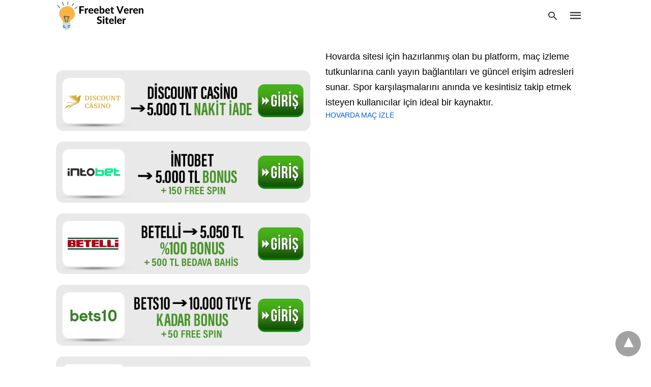

--- FILE ---
content_type: text/html; charset=UTF-8
request_url: https://www.salatribuene.com/ilbet-deneme-bonusu-var-mi/
body_size: 19458
content:
<!doctype html> <html amp lang="tr"> <head><script custom-element="amp-form" src="https://cdn.ampproject.org/v0/amp-form-latest.js" async></script><script custom-element="amp-analytics" src="https://cdn.ampproject.org/v0/amp-analytics-latest.js" async></script> <meta charset="utf-8"> <link rel="preconnect" href="//cdn.ampproject.org"> <meta name="viewport" content="width=device-width">  <title>İlbet Deneme Bonusu Var Mı? - En İyi Bonus Veren Siteler ve Casino Siteleri | 2026 Güncel Rehberi</title> <meta name="description" content="İlbet deneme bonusu var mı: Başarılı ve aynı zamanda online bet firması İlbet tarafından sunulan özel bir deneme bonusu içerikte!" /> <link rel="canonical" href="https://www.salatribuene.com/ilbet-deneme-bonusu-var-mi/" /> <meta property="og:locale" content="tr_TR" /> <meta property="og:type" content="article" /> <meta property="og:title" content="İlbet Deneme Bonusu Var Mı? - En İyi Bonus Veren Siteler ve Casino Siteleri | 2026 Güncel Rehberi" /> <meta property="og:description" content="İlbet deneme bonusu var mı: Başarılı ve aynı zamanda online bet firması İlbet tarafından sunulan özel bir deneme bonusu içerikte!" /> <meta property="og:url" content="https://www.salatribuene.com/ilbet-deneme-bonusu-var-mi/" /> <meta property="og:site_name" content="En İyi Bonus Veren Siteler ve Casino Siteleri | 2026 Güncel Rehberi" /> <meta property="article:published_time" content="2022-07-07T10:28:19+00:00" /> <meta property="article:modified_time" content="2024-05-20T13:29:55+00:00" /> <meta name="author" content="Salatribuene" /> <meta name="twitter:card" content="summary_large_image" /> <meta name="twitter:label1" content="Yazan:" /> <meta name="twitter:data1" content="Salatribuene" /> <meta name="twitter:label2" content="Tahmini okuma süresi" /> <meta name="twitter:data2" content="4 dakika" /> <script type="application/ld+json" class="yoast-schema-graph">{"@context":"https://schema.org","@graph":[{"@type":"Article","@id":"https://www.salatribuene.com/ilbet-deneme-bonusu-var-mi/#article","isPartOf":{"@id":"https://www.salatribuene.com/ilbet-deneme-bonusu-var-mi/"},"author":{"name":"Salatribuene","@id":"https://www.salatribuene.com/#/schema/person/b0c4b88fcfce6f89a77d9764c98f69a0"},"headline":"İlbet Deneme Bonusu Var Mı?","datePublished":"2022-07-07T10:28:19+00:00","dateModified":"2024-05-20T13:29:55+00:00","mainEntityOfPage":{"@id":"https://www.salatribuene.com/ilbet-deneme-bonusu-var-mi/"},"wordCount":764,"publisher":{"@id":"https://www.salatribuene.com/#organization"},"inLanguage":"tr"},{"@type":"WebPage","@id":"https://www.salatribuene.com/ilbet-deneme-bonusu-var-mi/","url":"https://www.salatribuene.com/ilbet-deneme-bonusu-var-mi/","name":"İlbet Deneme Bonusu Var Mı? - En İyi Bonus Veren Siteler ve Casino Siteleri | 2026 Güncel Rehberi","isPartOf":{"@id":"https://www.salatribuene.com/#website"},"datePublished":"2022-07-07T10:28:19+00:00","dateModified":"2024-05-20T13:29:55+00:00","description":"İlbet deneme bonusu var mı: Başarılı ve aynı zamanda online bet firması İlbet tarafından sunulan özel bir deneme bonusu içerikte!","breadcrumb":{"@id":"https://www.salatribuene.com/ilbet-deneme-bonusu-var-mi/#breadcrumb"},"inLanguage":"tr","potentialAction":[{"@type":"ReadAction","target":["https://www.salatribuene.com/ilbet-deneme-bonusu-var-mi/"]}]},{"@type":"BreadcrumbList","@id":"https://www.salatribuene.com/ilbet-deneme-bonusu-var-mi/#breadcrumb","itemListElement":[{"@type":"ListItem","position":1,"name":"Anasayfa","item":"https://www.salatribuene.com/"},{"@type":"ListItem","position":2,"name":"İlbet Deneme Bonusu Var Mı?"}]},{"@type":"WebSite","@id":"https://www.salatribuene.com/#website","url":"https://www.salatribuene.com/","name":"En İyi Bonus Veren Siteler ve Casino Siteleri | 2026 Güncel Rehberi","description":"2024&#039;ün en çok bonus veren siteleri ve güvenilir casino siteleri ile kazancını katla! En iyi casino deneyimini yaşa ve yüksek bonus fırsatlarını yakala.","publisher":{"@id":"https://www.salatribuene.com/#organization"},"potentialAction":[{"@type":"SearchAction","target":{"@type":"EntryPoint","urlTemplate":"https://www.salatribuene.com/?s={search_term_string}"},"query-input":{"@type":"PropertyValueSpecification","valueRequired":true,"valueName":"search_term_string"}}],"inLanguage":"tr"},{"@type":"Organization","@id":"https://www.salatribuene.com/#organization","name":"En İyi Bonus Veren Siteler ve Casino Siteleri | 2026 Güncel Rehberi","url":"https://www.salatribuene.com/","logo":{"@type":"ImageObject","inLanguage":"tr","@id":"https://www.salatribuene.com/#/schema/logo/image/","url":"https://www.salatribuene.com/wp-content/uploads/2022/10/salatribuene-fresspin-al.png","contentUrl":"https://www.salatribuene.com/wp-content/uploads/2022/10/salatribuene-fresspin-al.png","width":300,"height":100,"caption":"En İyi Bonus Veren Siteler ve Casino Siteleri | 2026 Güncel Rehberi"},"image":{"@id":"https://www.salatribuene.com/#/schema/logo/image/"}},{"@type":"Person","@id":"https://www.salatribuene.com/#/schema/person/b0c4b88fcfce6f89a77d9764c98f69a0","name":"Salatribuene","image":{"@type":"ImageObject","inLanguage":"tr","@id":"https://www.salatribuene.com/#/schema/person/image/","url":"https://secure.gravatar.com/avatar/7ad774ed50a4ef019fde14daaf5fc20e20cfe1b5fc53f1f57402c405dd92280a?s=96&d=mm&r=g","contentUrl":"https://secure.gravatar.com/avatar/7ad774ed50a4ef019fde14daaf5fc20e20cfe1b5fc53f1f57402c405dd92280a?s=96&d=mm&r=g","caption":"Salatribuene"},"sameAs":["https://salatribuene.com"],"url":"https://www.salatribuene.com/author/salatribuene097/"}]}</script>  <link rel="icon" href="https://www.salatribuene.com/wp-content/uploads/2022/10/cropped-salatribuene-freebet-32x32.jpg" sizes="32x32" /> <link rel="icon" href="https://www.salatribuene.com/wp-content/uploads/2022/10/cropped-salatribuene-freebet-192x192.jpg" sizes="192x192" /> <link rel="apple-touch-icon" href="https://www.salatribuene.com/wp-content/uploads/2022/10/cropped-salatribuene-freebet-180x180.jpg" /> <meta name="msapplication-TileImage" content="https://www.salatribuene.com/wp-content/uploads/2022/10/cropped-salatribuene-freebet-270x270.jpg" /> <meta name="amp-google-client-id-api" content="googleanalytics"> <meta name="generator" content="AMP for WP 1.1.8" /> <link rel="preload" as="font" href="https://www.salatribuene.com/wp-content/plugins/accelerated-mobile-pages/templates/design-manager/swift/fonts/icomoon.ttf" type="font/ttf" crossorigin> <link rel="preload" as="script" href="https://cdn.ampproject.org/v0.js"> <script custom-element="amp-bind" src="https://cdn.ampproject.org/v0/amp-bind-latest.js" async></script>  <script src="https://cdn.ampproject.org/v0.js" async></script> <style amp-boilerplate>body{-webkit-animation:-amp-start 8s steps(1,end) 0s 1 normal both;-moz-animation:-amp-start 8s steps(1,end) 0s 1 normal both;-ms-animation:-amp-start 8s steps(1,end) 0s 1 normal both;animation:-amp-start 8s steps(1,end) 0s 1 normal both}@-webkit-keyframes -amp-start{from{visibility:hidden}to{visibility:visible}}@-moz-keyframes -amp-start{from{visibility:hidden}to{visibility:visible}}@-ms-keyframes -amp-start{from{visibility:hidden}to{visibility:visible}}@-o-keyframes -amp-start{from{visibility:hidden}to{visibility:visible}}@keyframes -amp-start{from{visibility:hidden}to{visibility:visible}}</style><noscript><style amp-boilerplate>body{-webkit-animation:none;-moz-animation:none;-ms-animation:none;animation:none}</style></noscript> <style amp-custom> body{font-family:'Poppins', sans-serif;font-size:16px;line-height:1.25}ol, ul{list-style-position:inside}p, ol, ul, figure{margin:0 0 1em;padding:0}a, a:active, a:visited{text-decoration:none;color:#005be2}body a:hover{color:#005be2}#ampforwp-jp-relatedposts{padding-top:1em;margin:1em 0;position:relative;clear:both}#ampforwp-jp-relatedposts h3.jp-relatedposts-headline{margin:0 0 1em;display:inline-block;float:left;font-size:9pt;font-weight:700;font-family:inherit}#ampforwp-jp-relatedposts .jp-relatedposts-items-visual{margin-right:-20px}#ampforwp-jp-relatedposts .jp-relatedposts-items{clear:left}#ampforwp-jp-relatedposts .jp-relatedposts-items-visual .jp-relatedposts-post{padding-right:20px;-moz-opacity:.8;opacity:.8}#ampforwp-jp-relatedposts .jp-relatedposts-items .jp-relatedposts-post{float:left;width:33%;margin:0 0 1em;box-sizing:border-box;-moz-box-sizing:border-box;-webkit-box-sizing:border-box}#ampforwp-jp-relatedposts .jp-relatedposts-items-visual h4.jp-relatedposts-post-title{text-transform:none;font-family:inherit;display:block;max-width:100%}#ampforwp-jp-relatedposts .jp-relatedposts-items p,#ampforwp-jp-relatedposts .jp-relatedposts-items time,#ampforwp-jp-relatedposts .jp-relatedposts-items-visual h4.jp-relatedposts-post-title{font-size:14px;line-height:20px;margin:0}#ampforwp-jp-relatedposts .jp-relatedposts-items .jp-relatedposts-post .jp-relatedposts-post-title a{font-size:inherit;font-weight:400;text-decoration:none;-moz-opacity:1;opacity:1}pre{white-space:pre-wrap}.left{float:left}.right{float:right}.hidden, .hide, .logo .hide{display:none}.screen-reader-text{border:0;clip:rect(1px, 1px, 1px, 1px);clip-path:inset(50%);height:1px;margin:-1px;overflow:hidden;padding:0;position:absolute;width:1px;word-wrap:normal}.clearfix{clear:both}blockquote{background:#f1f1f1;margin:10px 0 20px 0;padding:15px}blockquote p:last-child{margin-bottom:0}.amp-wp-unknown-size img{object-fit:contain}.amp-wp-enforced-sizes{max-width:100%}html,body,div,span,object,iframe,h1,h2,h3,h4,h5,h6,p,blockquote,pre,abbr,address,cite,code,del,dfn,em,img,ins,kbd,q,samp,small,strong,sub,sup,var,b,i,dl,dt,dd,ol,ul,li,fieldset,form,label,legend,table,caption,tbody,tfoot,thead,tr,th,td,article,aside,canvas,details,figcaption,figure,footer,header,hgroup,menu,nav,section,summary,time,mark,audio,video{margin:0;padding:0;border:0;outline:0;font-size:100%;vertical-align:baseline;background:transparent}body{line-height:1}article,aside,details,figcaption,figure,footer,header,hgroup,menu,nav,section{display:block}nav ul{list-style:none}blockquote,q{quotes:none}blockquote:before,blockquote:after,q:before,q:after{content:none}a{margin:0;padding:0;font-size:100%;vertical-align:baseline;background:transparent}table{border-collapse:collapse;border-spacing:0}hr{display:block;height:1px;border:0;border-top:1px solid #ccc;margin:1em 0;padding:0}input,select{vertical-align:middle}*,*:after,*:before{box-sizing:border-box;-ms-box-sizing:border-box;-o-box-sizing:border-box}.alignright{float:right;margin-left:10px}.alignleft{float:left;margin-right:10px}.aligncenter{display:block;margin-left:auto;margin-right:auto;text-align:center}amp-iframe{max-width:100%;margin-bottom:20px}amp-wistia-player{margin:5px 0px}.wp-caption{padding:0}figcaption,.wp-caption-text{font-size:12px;line-height:1.5em;margin:0;padding:.66em 10px .75em;text-align:center}amp-carousel > amp-img > img{object-fit:contain}.amp-carousel-container{position:relative;width:100%;height:100%}.amp-carousel-img img{object-fit:contain}amp-instagram{box-sizing:initial}figure.aligncenter amp-img{margin:0 auto}.rr span,.loop-date,.fbp-cnt .amp-author,.display-name,.author-name{color:#191919}.fsp-cnt .loop-category li{padding:8px 0px}.fbp-cnt h2.loop-title{padding:8px 0px}.cntr{max-width:1100px;margin:0 auto;width:100%;padding:0px 20px}@font-face{font-family:'icomoon';font-display:swap;font-style:normal;font-weight:normal;src:local('icomoon'), local('icomoon'), url('https://www.salatribuene.com/wp-content/plugins/accelerated-mobile-pages/templates/design-manager/swift/fonts/icomoon.ttf')}header .cntr{max-width:1100px;margin:0 auto}.h_m{position:fixed;z-index:999;top:0px;width:100vw;display:inline-block;background:rgba(255,255,255,1);border-bottom:1px solid;border-color:rgba(0,0,0,0.12);padding:0 0 0 0;margin:0 0 0 0}.content-wrapper{margin-top:60px}.h_m_w{width:100%;clear:both;display:inline-flex;height:60px}.icon-src:before{content:"\e8b6";font-family:'icomoon';font-size:23px}.isc:after{content:"\e8cc";font-family:'icomoon';font-size:20px}.h-ic a:after, .h-ic a:before{color:rgba(51,51,51,1)}.h-ic{margin:0px 10px;align-self:center}.amp-logo a{line-height:0;display:inline-block;margin:0;font-size:17px;font-weight:700;text-transform:uppercase;display:inline-block;color:rgba(51,51,51,1)}.logo h1{margin:0;font-size:17px;font-weight:700;text-transform:uppercase;display:inline-block}.h-srch a{line-height:1;display:block}.amp-logo amp-img{margin:0 auto}@media(max-width:480px){.h-sing{font-size:13px}}.h-logo{order:-1;align-self:center;z-index:2}.h-nav{order:0;align-self:center;margin:0px 0px 0px 10px}.h-srch a:after{position:relative;left:5px}.h-3{order:1;display:inline-flex;flex-grow:1;justify-content:flex-end}.h-ic:first-child{margin-left:0}.lb-t{position:fixed;top:-50px;width:100%;width:100%;opacity:0;transition:opacity .5s ease-in-out;overflow:hidden;z-index:9;background:rgba(20,20,22,0.9)}.lb-t img{margin:auto;position:absolute;top:0;left:0;right:0;bottom:0;max-height:0%;max-width:0%;border:3px solid white;box-shadow:0px 0px 8px rgba(0,0,0,.3);box-sizing:border-box;transition:.5s ease-in-out}a.lb-x{display:block;width:50px;height:50px;box-sizing:border-box;background:tranparent;color:black;text-decoration:none;position:absolute;top:-80px;right:0;transition:.5s ease-in-out}a.lb-x:after{content:"\e5cd";font-family:'icomoon';font-size:30px;line-height:0;display:block;text-indent:1px;color:rgba(255,255,255,0.8)}.lb-t:target{opacity:1;top:0;bottom:0;left:0;z-index:2}.lb-t:target img{max-height:100%;max-width:100%}.lb-t:target a.lb-x{top:25px}.lb img{cursor:pointer}.lb-btn form{position:absolute;top:200px;left:0;right:0;margin:0 auto;text-align:center}.lb-btn .s{padding:10px}.lb-btn .icon-search{padding:10px;cursor:pointer}.amp-search-wrapper{width:80%;margin:0 auto;position:relative}.overlay-search:before{content:"\e8b6";font-family:'icomoon';font-size:24px;position:absolute;right:0;cursor:pointer;top:4px;color:rgba(255,255,255,0.8)}.amp-search-wrapper .icon-search{cursor:pointer;background:transparent;border:none;display:inline-block;width:30px;height:30px;opacity:0;position:absolute;z-index:100;right:0;top:0}.lb-btn .s{padding:10px;background:transparent;border:none;border-bottom:1px solid #504c4c;width:100%;color:rgba(255,255,255,0.8)}.m-ctr{background:rgba(20,20,22,0.9)}.tg, .fsc{display:none}.fsc{width:100%;height:-webkit-fill-available;position:absolute;cursor:pointer;top:0;left:0;z-index:9}.tg:checked + .hamb-mnu > .m-ctr{margin-left:0;border-right:1px solid}.tg:checked + .hamb-mnu > .m-ctr .c-btn{position:fixed;right:5px;top:5px;background:rgba(20,20,22,0.9);border-radius:50px}.m-ctr{margin-left:-100%;float:left}.tg:checked + .hamb-mnu > .fsc{display:block;background:rgba(0,0,0,.9);height:100vh}.t-btn, .c-btn{cursor:pointer}.t-btn:after{content:"\e5d2";font-family:"icomoon";font-size:28px;display:inline-block;color:rgba(51,51,51,1)}.c-btn:after{content:"\e5cd";font-family:"icomoon";font-size:20px;color:rgba(255,255,255,0.8);line-height:0;display:block;text-indent:1px}.c-btn{float:right;padding:15px 5px}header[style] label.c-btn, header[style] .lb-t:target a.lb-x{margin-top:30px}.m-ctr{transition:margin 0.3s ease-in-out}.m-ctr{width:90%;height:100%;position:absolute;z-index:99;padding:2% 0% 100vh 0%}.m-menu{display:inline-block;width:100%;padding:2px 20px 10px 20px}.m-scrl{overflow-y:scroll;display:inline-block;width:100%;max-height:94vh}.m-menu .amp-menu .toggle:after{content:"\e313";font-family:'icomoon';font-size:25px;display:inline-block;top:1px;padding:5px;transform:rotate(270deg);right:0;left:auto;cursor:pointer;border-radius:35px;color:rgba(255,255,255,0.8)}.m-menu .amp-menu li.menu-item-has-children:after{display:none}.m-menu .amp-menu li ul{font-size:14px}.m-menu .amp-menu{list-style-type:none;padding:0}.m-menu .amp-menu > li a{color:rgba(255,255,255,0.8);padding:12px 7px;margin-bottom:0;display:inline-block}.menu-btn{margin-top:30px;text-align:center}.menu-btn a{color:#fff;border:2px solid #ccc;padding:15px 30px;display:inline-block}.amp-menu li.menu-item-has-children>ul>li{width:100%}.m-menu .amp-menu li.menu-item-has-children>ul>li{padding-left:0;border-bottom:1px solid;margin:0px 10px}.m-menu .link-menu .toggle{width:100%;height:100%;position:absolute;top:0px;right:0;cursor:pointer}.m-menu .amp-menu .sub-menu li:last-child{border:none}.m-menu .amp-menu a{padding:7px 15px}.m-menu > li{font-size:17px}.amp-menu .toggle:after{position:absolute}.m-menu .toggle{float:right}.m-menu input{display:none}.m-menu .amp-menu [id^=drop]:checked + label + ul{display:block}.m-menu .amp-menu [id^=drop]:checked + .toggle:after{transform:rotate(360deg)}.hamb-mnu ::-webkit-scrollbar{display:none}pre{padding:30px 15px;background:#f7f7f7;white-space:pre-wrap;;font-size:14px;color:#666666;border-left:3px solid;border-color:#005be2;margin-bottom:20px}.cntn-wrp{font-family:'Poppins', sans-serif}table{display:-webkit-box;overflow-x:auto;word-break:normal}.author-tw:after{content:"";background-image:url([data-uri]);background-size:cover;width:15px;height:15px;display:inline-block;background-color:#000;border-radius:3px;margin:0px 5px;text-decoration:none}.author-tw:hover{text-decoration:none}.artl-cnt table{margin:0 auto;text-align:center;width:100%}p.nocomments{padding:10px;color:#fff}.tl-exc{font-size:16px;color:#444;margin-top:10px;line-height:20px}.amp-category span:nth-child(1){display:none}.amp-category span a, .amp-category span{color:#005be2;font-size:12px;font-weight:500;text-transform:uppercase}.amp-category span a:hover{color:#005be2}.amp-category span:after{content:"/";display:inline-block;margin:0px 5px 0px 5px;position:relative;top:1px;color:rgba(0, 0, 0, 0.25)}.amp-category span:last-child:after{display:none}.sp{width:100%;margin-top:20px;display:inline-block}.amp-post-title{font-size:48px;line-height:58px;color:#333;margin:0;padding-top:15px}.sf-img{text-align:center;width:100%;display:inline-block;height:auto;margin-top:33px}.sf-img figure{margin:0}.sf-img .wp-caption-text{width:1100px;text-align:left;margin:0 auto;color:#a1a1a1;font-size:14px;line-height:20px;font-weight:500;border-bottom:1px solid #ccc;padding:15px 0px}.sf-img .wp-caption-text:before{content:"\e412";font-family:'icomoon';font-size:24px;position:relative;top:4px;opacity:0.4;margin-right:5px}.sp-cnt{margin-top:40px;clear:both;width:100%;display:inline-block}.sp-rl{display:inline-flex;width:100%}.sp-rt{width:72%;margin-left:60px;flex-direction:column;justify-content:space-around;order:1}.sp-lt{display:flex;flex-direction:column;flex:1 0 20%;order:0;max-width:237px}.ss-ic, .sp-athr, .amp-tags, .post-date{padding-bottom:20px;border-bottom:1px dotted #ccc}.shr-txt, .athr-tx, .amp-tags > span:nth-child(1), .amp-related-posts-title, .related-title, .r-pf h3{margin-bottom:12px}.shr-txt, .athr-tx, .r-pf h3, .amp-tags > span:nth-child(1), .amp-related-posts-title, .post-date, .related-title{display:block}.shr-txt, .athr-tx, .r-pf h3, .amp-tags > span:nth-child(1), .amp-related-posts-title, .post-date, .related-title{text-transform:uppercase;font-size:12px;color:#666;font-weight:400}.loop-date, .post-edit-link{display:inline-block}.post-date .post-edit-link{color:#005be2;float:right}.post-date .post-edit-link:hover{color:#005be2}.sp-athr, .amp-tags, .post-date{margin-top:20px}.sp-athr .author-details a, .sp-athr .author-details, .amp-tags span a, .amp-tag{font-size:15px;color:#005be2;font-weight:400;line-height:1.5}.amp-tags .amp-tag:after{content:"/";display:inline-block;padding:0px 10px;position:relative;top:-1px;color:#ccc;font-size:12px}.amp-tags .amp-tag:last-child:after{display:none}.ss-ic li:before{border-radius:2px;text-align:center;padding:4px 6px}.sgl table{width:100%;margin-bottom:25px}.sgl th, .sgl td{padding:0.5em 1em;border:1px solid #ddd}.cntn-wrp{font-size:18px;color:#000;line-height:1.7;word-break:break-word}.cntn-wrp small{font-size:11px;line-height:1.2;color:#111}.cntn-wrp p, .cntn-wrp ul, .cntn-wrp ol{margin:0px 0px 30px 0px;word-break:break-word}.cntn-wrp .wp-block-image,.wp-block-embed{margin:15px 0px}.wp-block-embed{margin-top:45px}figure.wp-block-embed-twitter{margin:0}.wp-block-embed blockquote a{position:absolute;height:285px;z-index:9;margin-top:-40px}@media(max-width:768px){.wp-block-embed blockquote a{width:90%;height:209px;margin-top:-95px}.wp-block-embed{margin-top:95px}}.artl-cnt ul li, .artl-cnt ol li{list-style-type:none;position:relative;padding-left:20px}.artl-cnt ul li:before{content:"";display:inline-block;width:5px;height:5px;background:#333;position:absolute;top:12px;left:0px}.artl-cnt ol li{list-style-type:decimal;position:unset;padding:0}.sp-rt p strong, .pg p strong{font-weight:700}@supports (-webkit-overflow-scrolling:touch){.m-ctr{overflow:initial}}@supports not (-webkit-overflow-scrolling:touch){.m-ctr{overflow:scroll}}.m-scrl{display:inline-block;width:100%;max-height:94vh}.srp{margin-top:20px}.srp .amp-related-posts amp-img{float:left;width:100%;margin:0px;height:100%}.srp ul li{display:inline-block;line-height:1.3;margin-bottom:24px;list-style-type:none;width:100%}.srp ul li:last-child{margin-bottom:0px}.has_thumbnail:hover{opacity:0.7}.has_thumbnail:hover .related_link a{color:#005be2}.related_link{margin-top:10px}.related_link a{color:#333}.related_link p{word-break:break-word;color:#444;font-size:15px;line-height:20px;letter-spacing:0.10px;margin-top:5px;font-weight:400}.amp-related-posts ul{list-style-type:none}.r-pf{margin-top:40px;display:inline-block;width:100%}#pagination{margin-top:30px;border-top:1px dotted #ccc;padding:20px 5px 0px 5px;;font-size:16px;line-height:24px;font-weight:400}.next{float:right;width:45%;text-align:right;position:relative;margin-top:10px}.next a, .prev a{color:#333}.prev{float:left;width:45%;position:relative;margin-top:10px}.prev span{text-transform:uppercase;font-size:12px;color:#666;display:block;position:absolute;top:-26px}.next span{text-transform:uppercase;font-size:12px;color:#666;display:block;font-weight:400;position:absolute;top:-26px;right:0}.next:hover a, .prev:hover a{color:#005be2}.prev:after{border-left:1px dotted #ccc;content:"";height:calc(100% - -10px);right:-50px;position:absolute;top:50%;transform:translate(0px, -50%);width:2px}.ampforwp_post_pagination{width:100%;text-align:center;display:inline-block}.ampforwp_post_pagination p{margin:0;font-size:18px;color:#444;font-weight:500;margin-bottom:10px}.ampforwp_post_pagination p a{color:#005be2;padding:0px 10px}.cmts{width:100%;display:inline-block;clear:both;margin-top:40px}.amp-comment-button{background-color:#005be2;font-size:15px;float:none;margin:30px auto 0px auto;text-align:center;border-radius:3px;font-weight:600;width:250px}.form-submit #submit{background-color:#005be2;font-size:14px;text-align:center;border-radius:3px;font-weight:500;color:#fff;cursor:pointer;margin:0;border:0;padding:11px 21px}#respond p{margin:12px 0}.amp-comment-button a{color:#fff;display:block;padding:7px 0px 8px 0px}.amp-comment-button a:hover{color:#fff}.cmt-form-comment #comment{border-color:#ccc;width:100%;padding:20px}.cmts h3{margin:0;font-size:12px;padding-bottom:6px;border-bottom:1px solid #eee;font-weight:400;letter-spacing:0.5px;text-transform:uppercase;color:#444}.cmts h3:after{content:"";display:block;width:115px;border-bottom:1px solid #005be2;position:relative;top:7px}.cmts ul{margin-top:16px}.cmts ul li{list-style:none;margin-bottom:20px;padding-bottom:20px;border-bottom:1px solid #eee}.cmts .amp-comments-wrapper ul .children{margin-left:30px}.cmts .cmt-author.vcard .says{display:none}.cmts .cmt-author.vcard .fn{font-size:12px;font-weight:500;color:#333}.cmts .cmt-metadata{font-size:11px;margin-top:8px}.amp-comments-wrapper ul li:hover .cmt-meta .cmt-metadata a{color:#005be2;}.cmts .cmt-metadata a{color:#999}.cmt-content{margin-top:6px;width:100%;display:inline-block}.cmt-content p{font-size:14px;color:#333;line-height:22px;font-weight:400;margin:0}.cmt-meta amp-img{float:left;margin-right:10px;border-radius:50%;width:40px}.sp-rt .amp-author{margin-top:5px}.cntn-wrp a{margin:10px 0px;color:#005be2}.loop-wrapper{display:flex;flex-wrap:wrap;margin:-15px}.loop-category li{display:inline-block;list-style-type:none;margin-right:10px;font-size:10px;font-weight:600;letter-spacing:1.5px}.loop-category li a{color:#555;text-transform:uppercase}.loop-category li:hover a{color:#005be2}.fsp-cnt p{color:#444;font-size:13px;line-height:20px;letter-spacing:0.10px;word-break:break-word}.fsp:hover h2 a{color:#005be2}.fsp h2 a, .fsp h3 a{color:#191919}.fsp{margin:15px;flex-basis:calc(33.33% - 30px)}.fsp-img{margin-bottom:10px}.fsp h2, .fsp h3{margin:0px 0px 5px 0px;font-size:20px;line-height:25px;font-weight:500}.fsp-cnt .loop-category{margin-bottom:20px}.fsp-cnt .loop-category li{font-weight:500}blockquote{margin-bottom:20px}blockquote p{font-size:34px;line-height:1.4;font-weight:700;position:relative;padding:30px 0 0 0}blockquote p:before{content:"";border-top:8px solid #000;width:115px;line-height:40px;display:inline-block;position:absolute;top:0}.cmts-wrap{display:flex;width:100%;margin-top:30px;padding-bottom:30px;border-bottom:1px solid #eee}.cmts-wrap .page-numbers:after{display:none}.cmts .page-numbers{margin:0px 10px}.cmts .prev, .cmts .next{margin:0 auto}.cmts-wrap a{color:#333}.cmts-wrap a:hover{color:#005be2}.cmts-wrap .current{color:#005be2}@media(max-width:1110px){.cntr{width:100%;padding:0px 20px}.sp-rt{margin-left:30px}}@media(max-width:768px){.tl-exc{font-size:14px;margin-top:3px;line-height:22px}.sp-rl{display:inline-block;width:100%}.sp-lt{width:100%;margin-top:20px;max-width:100%}.sp-cnt{margin-top:15px}.r-pf h3{padding-top:20px;border-top:1px dotted #ccc}.r-pf{margin-top:20px}.cmts{margin:20px 0px 20px 0px}.sp-rt{width:100%;margin-left:0}.sp-rt .amp-author{padding:20px 15px}#pagination{margin:20px 0px 20px 0px;border-top:none}.amp-post-title{padding-top:10px}.fsp{flex-basis:calc(100% - 30px)}.fsp-img{width:40%;float:left;margin-right:20px}.fsp-cnt{width:54%;float:left}.srp .related_link{font-size:20px;line-height:1.4;font-weight:600}.rlp-image{width:200px;float:left;margin-right:15px;display:flex;flex-direction:column}.rlp-cnt{display:flex}}@media(max-width:480px){.loop-wrapper{margin-top:15px}.cntn-wrp p{line-height:1.65}.rp .has_related_thumbnail{width:100%}.rlp-image{width:100%;float:none;margin-right:0px}.rlp-cnt{width:100%;float:none}.amp-post-title{font-size:32px;line-height:44px}.amp-category span a{font-size:12px}.sf-img{margin-top:20px}.sp{margin-top:20px}.menu-btn a{padding:10px 20px;font-size:14px}.next, .prev{float:none;width:100%}#pagination{padding:10px 0px 0px}#respond{margin:0}.next a{margin-bottom:45px;display:inline-block}.prev:after{display:none}.author-details p{font-size:12px;line-height:18px}.sf-img .wp-caption-text{width:100%;padding:10px 15px}.fsp-img{width:100%;float:none;margin-right:0px}.fsp-cnt{width:100%;float:none}.fsp{border:none;padding:0}.fsp-cnt{padding:0px 15px 0px 14px}.r-pf .fsp-cnt{padding:0px}blockquote p{font-size:20px}}@media(max-width:425px){.sp-rt .amp-author{margin-bottom:10px}#pagination{margin:20px 0px 10px 0px}.fsp h2, .fsp h3{font-size:24px;font-weight:600}}@media(max-width:320px){.cntn-wrp p{font-size:16px}}.m-srch #amp-search-submit{cursor:pointer;background:transparent;border:none;display:inline-block;width:30px;height:30px;opacity:0;position:absolute;z-index:100;right:0;top:0}.m-srch .amp-search-wrapper{border:1px solid rgba(255,255,255,0.8);background:rgba(255,255,255,0.8);width:100%;border-radius:60px}.m-srch .s{padding:10px 15px;border:none;width:100%;color:rgba(20,20,22,0.9);background:rgba(255,255,255,0.8);border-radius:60px}.m-srch{border-top:1px solid;padding:20px}.m-srch .overlay-search:before{color:rgba(20,20,22,0.9);padding-right:10px;top:6px}.cp-rgt{font-size:11px;line-height:1.2;color:rgba(255,255,255,0.8);padding:20px;text-align:center;border-top:1px solid}.cp-rgt a{color:rgba(255,255,255,0.8);border-bottom:1px solid rgba(255,255,255,0.8);margin-left:10px}.cp-rgt .view-non-amp{display:none}a.btt:hover{cursor:pointer}.footer{margin-top:80px}.f-menu ul li .sub-menu{display:none}.f-menu ul li{display:inline-block;margin-right:20px}.f-menu ul li a{padding:0;color:#575656}.f-menu ul > li:hover a{color:#005be2}.f-menu{font-size:14px;line-height:1.4;margin-bottom:30px}.rr{font-size:12px;color:rgba(136,136,136,1)}.rr span{margin:0 10px 0 0px}.f-menu ul li.menu-item-has-children:hover > ul{display:none}.f-menu ul li.menu-item-has-children:after{display:none}.f-w{display:inline-flex;width:100%;flex-wrap:wrap;margin:15px -15px 0px}.f-w-f2{text-align:center;border-top:1px solid rgba(238,238,238,1);padding:50px 0 50px 0}.w-bl{margin-left:0;display:flex;flex-direction:column;position:relative;flex:1 0 22%;margin:0 15px 30px;line-height:1.5;font-size:14px}.w-bl h4{font-size:12px;font-weight:500;margin-bottom:20px;text-transform:uppercase;letter-spacing:1px;padding-bottom:4px}.w-bl ul li{list-style-type:none;margin-bottom:15px}.w-bl ul li:last-child{margin-bottom:0}.w-bl ul li a{text-decoration:none}.w-bl .menu li .sub-menu, .w-bl .lb-x{display:none}.w-bl .menu li .sub-menu, .w-bl .lb-x{display:none}.w-bl table{border-collapse:collapse;margin:0 0 1.5em;width:100%}.w-bl tr{border-bottom:1px solid #eee}.w-bl th, .w-bl td{text-align:center}.w-bl td{padding:0.4em}.w-bl th:first-child, .w-bl td:first-child{padding-left:0}.w-bl thead th{border-bottom:2px solid #bbb;padding-bottom:0.5em;padding:0.4em}.w-bl .calendar_wrap caption{font-size:14px;margin-bottom:10px}.w-bl form{display:inline-flex;flex-wrap:wrap;align-items:center}.w-bl .search-submit{text-indent:-9999px;padding:0;margin:0;background:transparent;line-height:0;display:inline-block;opacity:0}.w-bl .search-button:after{content:"\e8b6";font-family:'icomoon';font-size:23px;display:inline-block;cursor:pointer}.w-bl .search-field{border:1px solid #ccc;padding:6px 10px}.f-menu{font-size:14px;line-height:1.4;margin-bottom:30px}.f-menu ul li{display:inline-block;margin-right:20px}.f-menu .sub-menu{display:none}.rr{font-size:13px;color:rgba(136,136,136,1)}@media(max-width:768px){.footer{margin-top:60px}.w-bl{flex:1 0 22%}.f-menu ul li{margin-bottom:10px}}@media(max-width:480px){.footer{margin-top:50px}.f-w-f2{padding:25px 0px}.f-w{display:block;margin:15px 0px 0px}.w-bl{margin-bottom:40px}.w-bl{flex:100%}.w-bl ul li{margin-bottom:11px}.f-menu ul li{display:inline-block;line-height:1.8;margin-right:13px}.f-menu .amp-menu > li a{padding:0;font-size:12px;color:#7a7a7a}.rr{margin-top:15px;font-size:11px}}@media(max-width:425px){.footer{margin-top:35px}.w-bl h4{margin-bottom:15px}}.ss-ic ul li{font-family:'icomoon';list-style-type:none;display:inline-block}.ss-ic li a{color:#fff;padding:5px;border-radius:3px;margin:0px 10px 10px 0px;display:inline-block}.ss-ic li a.s_tw{color:#FFFFFF}.s_tw{background:#000000}.ss-ic li a.s_li{color:#00cc00}.ss-ic ul li .s_fb{color:#fff;background:#3b5998}.s_fb:after{content:"\e92d"}.s_tw:after{content:"\e942";color:#fff}.s_tw:after{content:"";background-image:url("[data-uri]");background-size:cover;width:16px;height:16px;display:inline-block}.s_lk{background:#0077b5}.s_lk:after{content:"\e934"}.content-wrapper a, .breadcrumb ul li a, .srp ul li, .rr a{transition:all 0.3s ease-in-out 0s}[class^="icon-"], [class*=" icon-"]{font-family:'icomoon';speak:none;font-style:normal;font-weight:normal;font-variant:normal;text-transform:none;line-height:1;-webkit-font-smoothing:antialiased;-moz-osx-font-smoothing:grayscale}.breadcrumbs{padding-bottom:8px;margin-bottom:20px}.breadcrumb ul li,.breadcrumbs span{display:inline-block;list-style-type:none;font-size:10px;text-transform:uppercase;margin-right:5px}.breadcrumb ul li a, .breadcrumbs span a, .breadcrumbs .bread-post{color:#999;letter-spacing:1px}.breadcrumb ul li a:hover, .breadcrumbs span a:hover{color:#005be2}.breadcrumbs li a:after, .breadcrumbs span a:after{content:"\e315";font-family:'icomoon';font-size:12px;display:inline-block;color:#bdbdbd;padding-left:5px;position:relative;top:1px}.breadcrumbs li:last-child a:after{display:none}.archive .breadcrumbs{margin-top:20px}@media (min-width:768px){.wp-block-columns{display:flex}.wp-block-column{max-width:50%;margin:0px 10px}}.cntn-wrp a[id]:before, .cntn-wrp div[id]:before{display:block;content:" ";margin-top:-107px;height:107px;visibility:hidden}amp-facebook-like{max-height:28px;top:6px;margin-right:10px}.ampforwp-blocks-gallery-caption{font-size:16px}.m-s-i li a.s_telegram:after{content:"\e93f"}.cntn-wrp h1, .cntn-wrp h2, .cntn-wrp h3, .cntn-wrp h4, .cntn-wrp h5, h6{margin-bottom:5px}.cntn-wrp h1{font-size:32px}.cntn-wrp h2{font-size:27px}.cntn-wrp h3{font-size:24px}.cntn-wrp h4{font-size:20px}.cntn-wrp h5{font-size:17px}.cntn-wrp h6{font-size:15px}figure.amp-featured-image{margin:10px 0}@supports (-webkit-touch-callout:none){.header .tg + .hamb-mnu, .header .tg:checked + .hamb-mnu{position:initial}}.amp-wp-content table, .cntn-wrp.artl-cnt table{height:auto}amp-img.amp-wp-enforced-sizes[layout=intrinsic] > img, .amp-wp-unknown-size > img{object-fit:contain}.rtl amp-carousel{direction:ltr}.rtl .amp-menu .toggle:after{left:0;right:unset}.sharedaddy li{display:none}sub{vertical-align:sub;font-size:small}sup{vertical-align:super;font-size:small}@media only screen and (max-width:480px){svg{max-width:250px;max-height:250px}}h2.amp-post-title{word-break:break-word;word-wrap:break-word}h2.amp-wp-sub-title{word-break:break-word;word-wrap:break-word}h2.amp-wp-sub-title{font-size:20px;line-height:1.4em;margin-top:0px;color:#a0a0a0}h2.amp-wp-sub-title.center{text-align:center}@media (min-width:768px){.artl-cnt .wp-block-column{max-width:100%}}h1,h2,h3,h4,h5,h6,.amp-wp-title{font-family:1}.btt{position:fixed;bottom:20px;right:20px;background:rgba(71, 71, 71, 0.5);color:#fff;border-radius:100%;width:50px;height:50px;text-decoration:none}.btt:hover{color:#fff;background:#474747}.btt:before{content:'\25be';display:block;font-size:35px;font-weight:600;color:#fff;transform:rotate(180deg);text-align:center;line-height:1.5} .wp-block-table{min-width:240px}table.wp-block-table.alignright,table.wp-block-table.alignleft,table.wp-block-table.aligncenter{width:auto}table.wp-block-table.aligncenter{width:50%}table.wp-block-table.alignfull,table.wp-block-table.alignwide{display:table}table{overflow-x:auto}table a:link{font-weight:bold;text-decoration:none}table a:visited{color:#999999;font-weight:bold;text-decoration:none}table a:active, table a:hover{color:#bd5a35;text-decoration:underline}table{font-family:Arial, Helvetica, sans-serif;color:#666;font-size:15px;text-shadow:1px 1px 0px #fff;background:inherit;margin:0px;width:95%}table th{padding:21px 25px 22px 25px;border-top:1px solid #fafafa;border-bottom:1px solid #e0e0e0;background:#ededed}table th:first-child{text-align:left;padding-left:20px}table tr:first-child th:first-child{-webkit-border-top-left-radius:3px;border-top-left-radius:3px}table tr:first-child th:last-child{-webkit-border-top-right-radius:3px;border-top-right-radius:3px}table tr{text-align:center;padding-left:20px;border:2px solid #eee}table td:first-child{padding-left:20px;border-left:0}table td{padding:18px;border-top:1px solid #ffffff;border-bottom:1px solid #e0e0e0;border-left:1px solid #e0e0e0}table tr.even td{background:#f6f6f6;background:-webkit-gradient(linear, left top, left bottom, from(#f8f8f8), to(#f6f6f6))}table tr:last-child td{border-bottom:0}table tr:last-child td:first-child{-webkit-border-bottom-left-radius:3px;border-bottom-left-radius:3px}table tr:last-child td:last-child{-webkit-border-bottom-right-radius:3px;border-bottom-right-radius:3px}@media screen and (min-width:650px){table{display:inline-table}}.has-text-align-left{text-align:left}.has-text-align-right{text-align:right}.has-text-align-center{text-align:center}.collapsible-captions amp-img img{object-fit:contain}.web-stories-list__story-poster amp-img{width:100%;height:100%}.mgmn-toggle{float:right}.mgmn-toggle:after{content:"\e313";font-family:'icomoon';font-size:25px;display:inline-block;top:1px;padding:5px;transform:rotate(270deg);right:0;left:auto;cursor:pointer;border-radius:35px;color:rgba(255,255,255,0.8)}.mgmn-toggle.showsub:after{transform:rotate(360deg)}.mega-menu-toggle, .mega-sub-menu{display:none}.mgmn-toggle.showsub + .mega-sub-menu{display:block}.mega-menu-item a{color:#fff;padding:12px 7px;margin-bottom:0;display:inline-block}.mega-menu-item-has-children>ul>li{padding-left:0;margin:0px 10px}amp-web-push-widget button.amp-subscribe{display:inline-flex;align-items:center;border-radius:5px;border:0;box-sizing:border-box;margin:0;padding:10px 15px;cursor:pointer;outline:none;font-size:15px;font-weight:500;background:#4A90E2;margin-top:7px;color:white;box-shadow:0 1px 1px 0 rgba(0, 0, 0, 0.5);-webkit-tap-highlight-color:rgba(0, 0, 0, 0)}.amp-table-posts{display:grid;gap:0.25rem;margin:40px auto;max-width:768px}.amp-table-post{display:flex;align-items:center;padding:5px 8px;border-radius:12px;justify-content:space-between}.amp-table-post-logo{flex:0 0 25%;height:100%;margin-bottom:-5px}.amp-table-post-logo img{width:100%;height:inherit;object-fit:contain}.amp-table-post-ratings{display:none}.amp-table-post-ratings p{margin:0 auto;text-align:center;font-weight:800}.amp-table-post-content{flex:0 0 45%}.amp-table-post-content .amp-table-post-heading, .amp-table-post-content .amp-table-post-subheading{margin:0 auto;text-align:center;font-size:12px;font-weight:800;line-height:16px}.amp-table-post-button a{border-radius:99px;display:flex;justify-content:center;align-items:center;padding:8px 10px;text-decoration:none;font-size:12px;font-weight:800}@media only screen and (max-width:767px){.amp_pb .ap_r_1.ap-fl .col{max-width:98%}}@media only screen and (max-width:428px){.w-bl{margin:auto}.amp-table-post-content{flex:1;width:50%}.amp-table-post-button{flex:0;width:auto}}.amp-logo amp-img{width:195px}.amp-menu input{display:none}.amp-menu li.menu-item-has-children ul{display:none}.amp-menu li{position:relative;display:block}.amp-menu > li a{display:block}.h_m_w{display:flex}.d_menu ul li{display:inline-block;position:relative}.d_menu .amp-menu > li a{padding:5px 10px;margin-bottom:0;color:rgba(17,17,17,1)}.d_menu .amp-menu > li a{padding:28px 15px 27px 15px}.d_menu .amp-menu li .sub-menu{text-align:center;box-shadow:0px 3px 10px 0px #888;border-bottom:3px solid #005be2;padding:20px 0px}.d_menu .amp-menu li .sub-menu li a{padding:10px 15px}.d_menu input{display:none}.d_menu ul li .sub-menu, .d_menu ul li.menu-item-has-children:hover>ul{display:none}.amp-menu li.menu-item-has-children:after{display:none}.logo{align-self:center;padding-left:25px}.amp-logo{display:block;line-height:0}.d_menu{flex-grow:1;align-self:center;font-size:18px;line-height:1.4;font-weight:500;margin-left:30px}.h_m{border:none}.d_menu .amp-menu{text-align:center}.h-nav{display:flex;align-items:center}.h-nav:after{content:"";display:inline-block;border-right:1px solid #ebebeb;height:100%;padding-left:23px}.d_menu .amp-menu > li a:hover{background:#ebebeb;color:rgba(0,41,96,1)}.d_menu .amp-menu > li .sub-menu li a:hover{background:#fff}@media(max-width:768px){.h-6{display:none}.h-ic{text-align:right;flex-grow:1}} table{display:-webkit-box;overflow-x:auto;text-align:center}table td{padding:0.5em 1em;border:1px solid #ddd}table tr:nth-child(odd) td{background:#f7f7f7}.m-menu{overflow-y:scroll;max-height:90vh}.icon-widgets:before{content:"\e1bd"}.icon-search:before{content:"\e8b6"}.icon-shopping-cart:after{content:"\e8cc"}.fbp-cnt h2 a, .fsp h2 a, .fsp h3 a{color:blue}.rr span{color:rgba(172,181,189,1);font-size:14px}.textwidget p{font-family:'Poppins', sans-serif;font-size:18px;color:#000;line-height:1.7}.w-bl td{padding:0.5em 1em;vertical-align:middle}.w-bl td:first-child{padding-left:10px}</style> </head> <body data-amp-auto-lightbox-disable class="body single-post 372 post-id-372 singular-372 amp-single post 1.1.8"> <div id="backtotop"></div><header class="header-3 h_m h_m_1" > <input type="checkbox" id="offcanvas-menu" on="change:AMP.setState({ offcanvas_menu: (event.checked ? true : false) })" [checked] = "offcanvas_menu" class="tg" /> <div class="hamb-mnu"> <aside class="m-ctr"> <div class="m-scrl"> <div class="menu-heading clearfix"> <label for="offcanvas-menu" class="c-btn"></label> </div> <nav class="m-menu"> <ul id="menu-menu" class="amp-menu"><li id="menu-item-4937" class="menu-item menu-item-type-custom menu-item-object-custom menu-item-4937 "><a href="https://salatribuene.com/" class="dropdown-toggle" data-toggle="dropdown">Anasayfa</a></li> <li id="menu-item-4938" class="menu-item menu-item-type-post_type menu-item-object-page menu-item-home menu-item-has-children menu-item-4938 "><a aria-expanded="false" href="https://www.salatribuene.com/" class="dropdown-toggle" data-toggle="dropdown">Casino Siteleri Rehberi</a> <input type="checkbox" id="drop-2"><label for="drop-2" class="toggle"></label><ul class="sub-menu"> <li id="menu-item-4939" class="menu-item menu-item-type-post_type menu-item-object-page menu-item-4939 "><a href="https://www.salatribuene.com/casino-siteleri/oyun/">Canlı ve Dinamik Casino Oyun Siteleri</a></li> <li id="menu-item-4940" class="menu-item menu-item-type-post_type menu-item-object-page menu-item-4940 "><a href="https://www.salatribuene.com/casino-siteleri/deneme-bonusu-veren/">Deneme Bonusu Veren Casino Siteleri</a></li> <li id="menu-item-4941" class="menu-item menu-item-type-post_type menu-item-object-page menu-item-4941 "><a href="https://www.salatribuene.com/casino-siteleri/bilinmeyen/">Dünyada Bilinmeyen Casino Siteleri Popüler Oyunları</a></li> <li id="menu-item-4942" class="menu-item menu-item-type-post_type menu-item-object-page menu-item-4942 "><a href="https://www.salatribuene.com/casino-siteleri/guvenilir/">En Güvenilir Casino Siteleri Neler?</a></li> <li id="menu-item-4943" class="menu-item menu-item-type-post_type menu-item-object-page menu-item-4943 "><a href="https://www.salatribuene.com/casino-siteleri/turk/">En Popüler Türk Casino Siteleri Listesi</a></li> <li id="menu-item-4944" class="menu-item menu-item-type-post_type menu-item-object-page menu-item-4944 "><a href="https://www.salatribuene.com/casino-siteleri/canli/">En Sağlam Canlı Casino Siteleri İçin Aradığın Liste!</a></li> <li id="menu-item-4945" class="menu-item menu-item-type-post_type menu-item-object-page menu-item-4945 "><a href="https://www.salatribuene.com/casino-siteleri/bonus-veren/">En Yüksek Bonus Veren Casino Siteleri Hangileri?</a></li> <li id="menu-item-4946" class="menu-item menu-item-type-post_type menu-item-object-page menu-item-4946 "><a href="https://www.salatribuene.com/casino-siteleri/online/">Online Casino Siteleri Zirve Oran Sunuyor!</a></li> <li id="menu-item-4947" class="menu-item menu-item-type-post_type menu-item-object-page menu-item-4947 "><a href="https://www.salatribuene.com/casino-siteleri/yeni/">Türkçe Yeni Casino Siteleri Çok Canlı!</a></li> <li id="menu-item-4948" class="menu-item menu-item-type-post_type menu-item-object-page menu-item-4948 "><a href="https://www.salatribuene.com/casino-siteleri/en-iyi/">Türkiye’de En İyi Casino Siteleri İle İşi Şansa Bırakma!</a></li> </ul> </li> <li id="menu-item-4949" class="menu-item menu-item-type-post_type menu-item-object-page menu-item-has-children menu-item-4949 "><a aria-expanded="false" href="https://www.salatribuene.com/bonus-veren-siteler/" class="dropdown-toggle" data-toggle="dropdown">Bonus Veren Siteler</a> <input type="checkbox" id="drop-3"><label for="drop-3" class="toggle"></label><ul class="sub-menu"> <li id="menu-item-4950" class="menu-item menu-item-type-post_type menu-item-object-page menu-item-4950 "><a href="https://www.salatribuene.com/bonus-veren-siteler/casino/">Bonus Veren Siteler Casino Oyunlarıyla Heyecanlı!</a></li> <li id="menu-item-4951" class="menu-item menu-item-type-post_type menu-item-object-page menu-item-4951 "><a href="https://www.salatribuene.com/bonus-veren-siteler/bedava/">En Yüksek Bedava Bonus Veren Siteler Çok Trend!</a></li> <li id="menu-item-4952" class="menu-item menu-item-type-post_type menu-item-object-page menu-item-4952 "><a href="https://www.salatribuene.com/bonus-veren-siteler/cevrimsiz/">Yatırımsız Cevrimsiz Bonus Veren Siteler 2024</a></li> <li id="menu-item-4953" class="menu-item menu-item-type-post_type menu-item-object-page menu-item-4953 "><a href="https://www.salatribuene.com/bonus-veren-siteler/yatirimsiz-sartsiz/">Yatırımsız Sartsız Bonus Veren Siteler ile Sermayen Hazır!</a></li> <li id="menu-item-4954" class="menu-item menu-item-type-post_type menu-item-object-page menu-item-4954 "><a href="https://www.salatribuene.com/bonus-veren-siteler/yeni-uyelere/">Yeni Üyelere Bonus Veren Siteler ile Şansın Doğuyor!</a></li> </ul> </li> </ul> </nav> <div class="m-srch"> <form role="search" method="get" class="amp-search" target="_top" action="https://www.salatribuene.com"> <div class="amp-search-wrapper"> <label aria-label="Type your query" class="screen-reader-text" for="s">Type your search query and hit enter: </label> <input type="text" placeholder="AMP" value="" name="" class="hidden"/> <label aria-label="search text" for="search-text-37"></label> <input id="search-text-37" type="text" placeholder="Buraya yaz" value="" name="s" class="s" /> <label aria-label="Submit amp search" for="amp-search-submit" > <input type="submit" class="icon-search" value="Search" /> </label> <div class="overlay-search"> </div> </div> </form> </div> <div class="cp-rgt"> <span>Freebet veren siteler, Freespin veren siteler, deneme bonusu alacağınız bahis siteleri, üyelik bonusu en avantajlı casino siteleri hangileri merak ediyorsan www.salatribuene.com sitesinde doğru yerdesin. ©Tüm Hakları Saklıdır.</span> </div> </div> </aside> <label for="offcanvas-menu" class="fsc"></label> <div class="cntr"> <div class="head-3 h_m_w"> <div class="h-logo"> <div class="amp-logo"> <a href="https://www.salatribuene.com" title="En İyi Bonus Veren Siteler ve Casino Siteleri | 2026 Güncel Rehberi" > <amp-img data-hero src="https://www.salatribuene.com/wp-content/uploads/2022/10/salatribuene-fresspin-al.png" width="300" height="100" alt="En İyi Bonus Veren Siteler ve Casino Siteleri | 2026 Güncel Rehberi" class="amp-logo" layout="responsive"></amp-img></a> </div> </div> <div class="h-3"> <div class="h-srch h-ic"> <a class="lb icon-src" href="#search"></a> <div class="lb-btn"> <div class="lb-t" id="search"> <form role="search" method="get" class="amp-search" target="_top" action="https://www.salatribuene.com"> <div class="amp-search-wrapper"> <label aria-label="Type your query" class="screen-reader-text" for="s">Type your search query and hit enter: </label> <input type="text" placeholder="AMP" value="" name="" class="hidden"/> <label aria-label="search text" for="search-text-16"></label> <input id="search-text-16" type="text" placeholder="Buraya yaz" value="" name="s" class="s" /> <label aria-label="Submit amp search" for="amp-search-submit" > <input type="submit" class="icon-search" value="Search" /> </label> <div class="overlay-search"> </div> </div> </form> <a class="lb-x" href="#"></a> </div> </div> </div> <div class="h-nav"> <label for="offcanvas-menu" class="t-btn"></label> </div> </div> </div> </div> </div> </header> <div class="content-wrapper"> <div class="amp-wp-content widget-wrapper"> <div class="cntr"> <div class="amp_widget_below_the_header f-w"> <div class="widget_text w-bl"><div class="textwidget custom-html-widget"><br><br><br>  <a href="https://t.ly/qvjRt" target="_blank" rel="nofollow noopener noreferrer"> <amp-img src="https://blogger.googleusercontent.com/img/b/R29vZ2xl/AVvXsEhtk-MkzR1uSjl9wToZz0jD36zyJ2yp9YBLn-atjn8NT8J9V7Pe5XiUJlSprYdpM-iUoy4ocKG29HSEX4MFiRufyU11UqSY5FKrwK1VkcNfHAhYXkXUi93i2YvmSTM4KQv72kw3-RRAEzoex0IoHlULBfjnUPHW1LTSW_F0O_g2XlAIrN5G_w34uFi0mwPM/s16000/Discount-Casino.png" width="1394" height="333" layout="responsive" alt="Discount Casino giriş — indirimli bonuslar"></amp-img> </a><br>  <a href="https://t.ly/dZeno" target="_blank" rel="nofollow noopener noreferrer"> <amp-img src="https://blogger.googleusercontent.com/img/b/R29vZ2xl/AVvXsEi3LQ63_tgb-fo6DSxFl4Q9TuEHPl8WLU5N3KRNkwFbmQkINhfm51blgaPoHWHmbmtIBWVv4sYK8FGknhjN3XWJAhUi9DhIOj6j1uMbUcBqaO3VvZ25Hmuzdy_7jrvGrVfwHQHYddX94G2RK2jYC63mR5yQKtuovjWBX-WUt_VB1UJokSwD1Or8s_YAUncv/s16000/intobet.png" width="1394" height="333" layout="responsive" alt="Intobet giriş — canlı bahis ve casino"></amp-img> </a><br>  <a href="https://t.ly/_Fpfo" target="_blank" rel="nofollow noopener noreferrer"> <amp-img src="https://blogger.googleusercontent.com/img/b/R29vZ2xl/AVvXsEgIpYXXOvZUzgQqT880eGLZ1249wZjkYAfUO8TYGLmd5t67tMKyUiySb8MCJDOcH5-lE8seEK1U_keTo_LPUgMGST9N9hwfYGwQKnIxK79E21EDhancHfv3l7jSKcobIqBtlJ_L92jzd7lz0Dk15Ugn6Gx0IsLh5w05EpEaLNdu1YFVkIz0ys-7I-GjVZ__/s16000/Betelli.png" width="1394" height="333" layout="responsive" alt="Betelli giriş — casino ve promosyonlar"></amp-img> </a><br>  <a href="https://t.ly/NdtHZ" target="_blank" rel="nofollow noopener noreferrer"> <amp-img src="https://blogger.googleusercontent.com/img/b/R29vZ2xl/AVvXsEitvbtTVamsCiv-YkOD2CiWTfQS5MCUKTuKeaNjB4TRGpj6hEaKRRZjSgH92b2YL1z-_Sw2kGjPyJZZlWlx2j50qbygsGSViga5ZSekWBP7Wspd0oQHmlMcvLCc4Ij1vY4w36C_AEtfbsUwgfIcgh5PK5_MNSanHHPQajzIMqhRX_AWic8FoW4-anED8W93/s16000/Bets10.png" width="1394" height="333" layout="responsive" alt="Bets10 giriş — güvenilir bahis ve casino"></amp-img> </a><br>  <a href="https://t.ly/xqVdW" target="_blank" rel="nofollow noopener noreferrer"> <amp-img src="https://blogger.googleusercontent.com/img/b/R29vZ2xl/AVvXsEjWM2sF-k8MmpYaAa4Dm7afm_Ti031ydTD9L8OLvtD9fKSamyz5cCQJaf4wbaNSyFv-18uzjC9mvTV6nxEhPxHvo6uBCG-GlkCE0_IiBFFXbCFxYDqtdFXHPXfvC1za1E4dtP2w6PpxvjwFqFrI6fhLqmdgOrQPnavLlqr9sJQ-_QTYPTskABeHprnVzJbp/s16000/Davegas.png" width="1394" height="333" layout="responsive" alt="Davegas giriş — güncel adres ve bonuslar"></amp-img> </a><br>  <a href="https://t.ly/ocD4Z" target="_blank" rel="nofollow noopener noreferrer"> <amp-img src="https://blogger.googleusercontent.com/img/b/R29vZ2xl/AVvXsEj_vPn8nS7SJmmgaAECZifrVGP035caS8b_DqS09greYUKShq0Pck6mn-tAcxbG9k3YpPGK1W92hkVI48X1ZJ2ruSbMq3KwRcAxgWn6EO7U0skhVM7XlliQB45k3adHILaDDULnPIrCtV61IW1PsiPvMob2gJYxnxT9cNYteFSKdhOPLETQGN6JAj1aWObD/s16000/Genzobet.png" width="1394" height="333" layout="responsive" alt="Genzobet giriş — canlı bahis ve casino"></amp-img> </a><br>  <a href="https://t.ly/lAR9N" target="_blank" rel="nofollow noopener noreferrer"> <amp-img src="https://blogger.googleusercontent.com/img/b/R29vZ2xl/AVvXsEhvcUB1Hsy95lNBIU_2-C0TkH02gNFY91LSetMnZx_gaY1lWZ08CuKwQQulddiY69A_3G-Br8CCPUlO5nkI4ULKa2bxm9BtAiC4yViV5RU4rXr-kcUr6l4i7Mw_hrupfoDqF9gsD53pJOWLDGCoouvJ6HuMY3x3Q_QsHiPU2TkCdI1NPAyjHMVeDu9ooAvy/s16000/Hovarda.png" width="1394" height="333" layout="responsive" alt="Hovarda giriş — canlı casino ve spor"></amp-img> </a><br>  <a href="https://t.ly/lxtoZ" target="_blank" rel="nofollow noopener noreferrer"> <amp-img src="https://blogger.googleusercontent.com/img/b/R29vZ2xl/AVvXsEie6M3wBmzgAduFSgK3UzzfaIbshQoFLowRiMwH1IeYtCVZBXmAwmqan_ZUFI03IbxHadhyuDv1Vr9jjN0zcGvXxkMcjRDy7b2aeFhHCBoXwH761TAlnGYRZGmEkZBbQ8GmlDqtFOS83jE-pcTTybECSakoundZuGZZMTQblzdsN_HmjXIHVJVPWtdESbW1/s16000/Winnit.png" width="1394" height="333" layout="responsive" alt="Winnit giriş — güncel adres ve bonuslar"></amp-img> </a><br>  <a href="https://t.ly/QgM34" target="_blank" rel="nofollow noopener noreferrer"> <amp-img src="https://blogger.googleusercontent.com/img/b/R29vZ2xl/AVvXsEjYfpeDgdNkSqdW1oZWBW6TKIUYMMwja91vQ6B_UJ-mwvDhqRoe7CStY3n9nn4rem7GywF8rqZHrk1cm4MyEoypUH8lW7S-zyTODv-SxibEkbmv0481136SVvS18hPgSNt9Ih2sP9LUG_Jscuonbew-tPSqlmhFwNmr2wdGpyQb2Rw42lQdD26x5Qubljzh/s16000/Betchip.png" width="1394" height="333" layout="responsive" alt="Betchip giriş — slot ve casino bonusları"></amp-img> </a><br>  <a href="https://t.ly/mQCTA" target="_blank" rel="nofollow noopener noreferrer"> <amp-img src="https://blogger.googleusercontent.com/img/b/R29vZ2xl/AVvXsEgK5p5WbE5Jtlggg55GoARbT-YicpAaFa4rE8XIBIPqLjRSz8W5K_MngBqWW6iuEEqIfGMlmFj6XmloQ8Jrq1YycKfM66_LP52oN4Ez2xlLx0YmObCv7k0s5oEZ8wlSh8n7JxKntBM6_tx61QEnOj8fLT-pNvAY2fWitFjeULoxz00YHZN1FiCM9Ro6w5dL/s16000/Milyar.png" width="1394" height="333" layout="responsive" alt="Milyar giriş — casino kampanyaları"></amp-img> </a><br>  <a href="https://t.ly/w7gVe" target="_blank" rel="nofollow noopener noreferrer"> <amp-img src="https://blogger.googleusercontent.com/img/b/R29vZ2xl/AVvXsEgELPwP2hb8mPOHsrunURJAy_3qOgNaG9mLbr678iLgJgG2Fs9b1Zr118L2hd0TNV_wJZjuHKWqamR5zDzVrMZU3uuIDSOFS8rk6ic3BKsBnA0NlSf0xTp-B2zGCVzYQeN8s-95Hwmk3nW5KpSXsZ2nELSzekGiqcbK-VwPmyGSNe0ZMUFmoNCN90wYAeR1/s16000/Casino-Metropol.png" width="1394" height="333" layout="responsive" alt="Casino Metropol giriş — premium canlı casino"></amp-img> </a><br>  <a href="https://t.ly/anERP" target="_blank" rel="nofollow noopener noreferrer"> <amp-img src="https://blogger.googleusercontent.com/img/b/R29vZ2xl/[base64]/s16000/Betroad.png" width="1394" height="333" layout="responsive" alt="Betroad giriş — yüksek oranlı canlı bahis"></amp-img> </a><br>  <a href="https://t.ly/SBkzc" target="_blank" rel="nofollow noopener noreferrer"> <amp-img src="https://blogger.googleusercontent.com/img/b/R29vZ2xl/AVvXsEjPJejX3kn-iDQlajb9nvWxmfivdid5nHOqdnVPP-1vOPAUKVRDyUyuwQHYvv6EaDItvq6nsSqYMghP4xj9qDJmZJS6ZfOulR5F6ZzFCRYMmLaJJcUkUH1k5N9sYBz1z7bUPLnFy5BrQD-X95nbLEogC0MO6EyZ3U2OWdJH6ab7fzYE4Bd8ILkJzHAP_Q3I/s16000/Mobilbahis.png" width="1394" height="333" layout="responsive" alt="Mobilbahis giriş — mobil uyumlu bahis"></amp-img> </a><br>  <a href="https://t.ly/fe1a3" target="_blank" rel="nofollow noopener noreferrer"> <amp-img src="https://blogger.googleusercontent.com/img/b/R29vZ2xl/[base64]/s16000/Jokera.png" width="1394" height="333" layout="responsive" alt="Jokera giriş — slot ve casino kampanyaları"></amp-img> </a><br>  <a href="https://t.ly/1qa2L" target="_blank" rel="nofollow noopener noreferrer"> <amp-img src="https://blogger.googleusercontent.com/img/b/R29vZ2xl/AVvXsEi9bIuMqx19Fqg4-9KuU7r7SGUbiWiunkzCSmGYdMJChJeGbw21_e3AukHJcOgPFZXzTpfbbND_WUhIm68uutACdW-d6oc2wE0JEOfTW1q2w0Z2FWFQsrokQFrZ-EwGyVU0iXp8ADDP5ImIFEwna6h090wOQN8Eb5UD7Z0la4eB9CTxIK06XUdtwVm_MdXe/s16000/Rexbet.png" width="1394" height="333" layout="responsive" alt="Rexbet giriş — güvenilir bahis sitesi"></amp-img> </a><br>  <a href="https://t.ly/MC1Xk" target="_blank" rel="nofollow noopener noreferrer"> <amp-img src="https://blogger.googleusercontent.com/img/b/R29vZ2xl/AVvXsEjlMCN_86Ab0kw8Ui97K67B_aHKxRD4Wyybu_ykiKL_RKtU8N12CxiWTjPmd98iAcMLlpbdMzC9FFZqt-sF-JgSv1_Uf6ms9VR5ALRKPeVlQa3nxDx3MWkh1jZaD0YhNI315RDIfOtcCiFpo7HkhZZC1rCs8x9eVCRH7iyz0Dtp_OiJGN7reNy4lWjVIo1j/s16000/Hitpot.png" width="1394" height="333" layout="responsive" alt="Hitpot giriş — jackpot ve slot kampanyaları"></amp-img> </a><br>  <a href="https://t.ly/In4ED" target="_blank" rel="nofollow noopener noreferrer"> <amp-img src="https://blogger.googleusercontent.com/img/b/R29vZ2xl/AVvXsEhPhyKMm3fn-b2QHIHkUN1A1hw-3M0lVfORZQ7ak-azFubdoqOCADYFMhYmLzpXbnU3DduwW2bXwSzbZbANS8M4Ino57Ir4piOn8X4JZ8dN1KAqg1KizT4235W6maqSqiEDCZak9tv4pfkrMXheSkeJ2SduB7SpNqLpBJPqw84Yb-sa-JHYVjaRjn1wtIif/s16000/Casher.png" width="1394" height="333" layout="responsive" alt="Casher giriş — hızlı kayıt ve bonuslar"></amp-img> </a><br>  <a href="https://t.ly/Xalm1" target="_blank" rel="nofollow noopener noreferrer"> <amp-img src="https://blogger.googleusercontent.com/img/b/R29vZ2xl/AVvXsEjhhER1aE6IKUV4OUBfPOxqsSmIkNtL-X7jH6CLft0nN_C8hTUiSOYCJ0WfU4PHqyw_4l9XDqqKj4XcS7c2BGSX77-tBNkBDrjij7uuwb1NupmTJ66hArPHlZSCRVq8zSxXfSjmzO0QwxTKt7rUL1fzH1JzTvUeqYOzLrIIo_TzDJZAMslkw_TZMs6sbJn2/s16000/CasinoMaxi.png" width="1394" height="333" layout="responsive" alt="Casinomaxi giriş — canlı casino ve promosyonlar"></amp-img> </a><br>  <a href="https://t.ly/EutoB" target="_blank" rel="nofollow noopener noreferrer"> <amp-img src="https://blogger.googleusercontent.com/img/b/R29vZ2xl/[base64]/s16000/JetBahis.png" width="1394" height="333" layout="responsive" alt="Jetbahis giriş — yüksek oranlar"></amp-img> </a> </div></div><div class="widget_text w-bl"><div class="textwidget custom-html-widget"><br> <p>Hovarda sitesi için hazırlanmış olan bu platform, maç izleme tutkunlarına canlı yayın bağlantıları ve güncel erişim adresleri sunar. Spor karşılaşmalarını anında ve kesintisiz takip etmek isteyen kullanıcılar için ideal bir kaynaktır.</p> <a href="https://www.forumbesiktas.com">HOVARDA MAÇ İZLE</a> </div></div> </div> </div> </div> <div class="sp sgl"> <div class="cntr"> <div class="amp-wp-content breadcrumb"><ul id="breadcrumbs" class="breadcrumbs"><li class="item-home"><a class="bread-link bread-home" href="https://www.salatribuene.com/" title="Anasayfa">Anasayfa</a></li><li class="item-cat item-cat-634"><a class="bread-cat bread-cat-634 bread-cat-" href="" title=""></a></li></ul></div> <span class="amp-cat amp-cat-634"><a href="" title=""></a></span> <h1 class="amp-post-title">İlbet Deneme Bonusu Var Mı?</h1> </div> <div class="sp-cnt"> <div class="cntr"> <div class="sp-rl"> <div class="sp-rt"> <div class="cntn-wrp artl-cnt"> <p><strong><em>İlbet deneme bonusu var mı: Başarılı ve aynı zamanda online bet firması İlbet tarafından sunulan özel bir deneme bonusu olmasa bile bunun yerine elde edeceğiniz promosyon sayesinde beklentilerin sonuna kadar karşılandığını görebilirsiniz. </em></strong></p> <p><strong>İlbet deneme bonusu var mı:</strong> İlbet hem deneyimli hem de lisanslı olan firmaların arasında yer alır. Özellikle hediye para konusunda kesinlikle beklentileri sonuna kadar karşılar. Deneme bonusu yoktur. Daha farklı olan promosyonların sunulmuş olması kesinlikle avantaj demektir. Detaylarını yazımız üzerinden görebilirsiniz.</p> <div id="rtoc-mokuji-wrapper" class="rtoc-mokuji-content frame1 preset1 animation-fade rtoc_open default" data-id="372" data-theme="Astra"> <div id="rtoc-mokuji-title" class=" rtoc_left"> <button class="rtoc_open_close rtoc_open"></button> <span>Yazının İçindekiler</span> </div><ol class="rtoc-mokuji mokuji_ol level-1"><li class="rtoc-item"><a href="#rtoc-1">İlbet Deneme Bonusu Var Mı; Kampanya Mevcut mu?</a></li><li class="rtoc-item"><a href="#rtoc-2">İlbet Deneme Bonusu Var Mı; Yerine Alınabilecek Promosyon Nedir?</a></li><li class="rtoc-item"><a href="#rtoc-3">İlbet İlk Üyelik Bonusu Yükleme İşlemleri Nasıl Yapılır?</a></li><li class="rtoc-item"><a href="#rtoc-4">İlbet İlk Üyelik Bonusu Çevrimi Nasıl Olur?</a></li><li class="rtoc-item"><a href="#rtoc-5"><strong>S.S.S</strong></a></li></ol></div><h2 id="rtoc-1">İlbet Deneme Bonusu Var Mı; Kampanya Mevcut mu?</h2> <p><strong>İlbet deneme bonusu var mı:</strong> İlbet hediye para konusunda başarılı bir işletme olarak dikkat çeker. Şirketin değişik promosyonları öne çıkar. Genellikle en çok merak edilen konu ise deneme bonusunun olup olmadığıdır. Böyle bir <a href="https://tr.wikipedia.org/wiki/Hediye_(anlam_ayr%C4%B1m%C4%B1)">hediye</a> yoktur. Fakat ilk üyelik parasının kesinlikle çok büyük bir ilgi topladığını eklemek gerekiyor.</p> <h2 id="rtoc-2">İlbet Deneme Bonusu Var Mı; Yerine Alınabilecek Promosyon Nedir?</h2> <p><strong>İlbet deneme bonusu var mı:</strong> İlbet tarafından sunulan hoşgeldin promosyonu şu özellikleri ile hemen dikkat çeker;</p> <ul> <li>Her zaman ilk üyelik sonrasında gerçekleştirilecek olan ilk para aktarım işleminde sunulur.</li> <li>Bundan sorunsuz bir biçimde faydalanabilmek için yatırım miktarının minimum 100 TL olması gerekiyor.</li> <li>İşletme bunun sonrasında size tam 1000 TL gibi yüksek bir meblağı sunar.</li> <li>Bunun yanı sıra casino oyunlarında geçerli olmasından dolayı bunun haricindeki bir yerde kullanılması söz konusu değildir.</li> <li>Aynı zamanda ilgili promosyon çevrime tabidir.</li> <li>20 katlık olacak şekilde çekim yapılır.</li> <li>Bu paranın bir geri ödeme promosyonu olarak kullanılması söz konusu değildir.</li> <li>Mevcut bonusun sadece tek bir kere ile sınırlı olduğunun da altını çizmek lazım.</li> <li>Promosyon üzerinden herhangi bir biçimde free spin satın alınmasına izin verilmez.</li> <li>Çevrimin tamamlanmasının ardından çekimi yapılır. Bunun yanı sıra dileyen kişiler parayı farklı oyunlarda değerlendirebilme şansına sahiptirler.</li> </ul> <h2 id="rtoc-3">İlbet İlk Üyelik Bonusu Yükleme İşlemleri Nasıl Yapılır?</h2> <p><strong>İlbet deneme bonusu var mı:</strong> İlbet <a href="https://www.salatribuene.com/">bahis</a> firmasının özel olarak hizmet veren bir canlı yardım alanı söz konusudur. Böylelikle ilgili yerden paranın talep edilmesi noktasında bir sorun yoktur. Hemen gerçekleştirilmesi gereken işlem buraya bir kere tıklamak olacaktır. Daha sonraki aşamada yazılı şekilde para istenir. Çok uzun bir zaman geçmeden hesaba tanımlanır.</p> <h2 id="rtoc-4">İlbet İlk Üyelik Bonusu Çevrimi Nasıl Olur?</h2> <p><strong>İlbet deneme bonusu var mı:</strong> İlbet firmasının promosyonu çevrimli olmasından dolayı ilk olarak katlanması gerekiyor. Bunun tüm detayları ise şöyledir;</p> <ul> <li>Çevrim ve katlama işlemleri için sadece firmanın resmi sitesinde yer alan casino kısmının kullanılması gerekiyor. Buradan yapılacak olan 40 katlama her daim yeterli olacaktır.</li> <li>Bunun yanı sıra özellikle bazı oyunların çevrime dahil olmadığını hemen eklemek gerekiyor. Bunların arasında Dream Catcher, Andar Bahar, Casino Holdem, Dragon Tiger, Sic Bo ve son olarak Bakara bulunur.</li> <li>Söz konusu rulet oyunu olduğu zaman bunun 1’e 1 ile 1’e 2 olarak tanımlanmış betleri de kabul edilmez. Yine aynı oyundan 12 rakamına yapılmış betler geçerli değildir.</li> <li>Çevrim için tanımlanmış olan bir süre vardır ve bunun da 1 ay olduğunu hemen eklemek gerekiyor.</li> <li>Aynı anda sadece tek bir promosyona sahip olmak mümkündür.</li> </ul> <p>Olası bir suiistimal veya haksız kazanç durumunda işletmenin bunu iptal etme hakkı vardır.</p> <h2 id="rtoc-5"><strong>S.S.S</strong></h2> <p><strong>İlbet firmasının ilk üyelik bonusu nerede kullanılır?</strong></p> <p>İlbet tarafından sunulmuş olan özel promosyon sadece casino oyunları ile sınırlı olacak şekilde verilir. Buna göre özellikle resmi siteden paranın alınması ve katlanmasından sonra buradan işlem yapılır. Değişik birçok oyun sunulur. Bunların içinde bakara, rulet, blackjack, poker gibi canlı olan opsiyonlar vardır. Aynı zamanda sanal olan casino kısmını da unutmamak gerekiyor.</p> <p><strong>İlbet bonusu nasıl çekilir?</strong></p> <p>İlbet firmasının promosyonunun çekimi kolaydır. Bunun yanı sıra özellikle ilk olarak çevrimin tamamlanması gerektiğini unutmamak lazım. Ardından ise ifade edilmiş olan yöntemlerin arasından seçim yapılmalıdır. Bunların tümünde minimum çekim miktarının 100 TL olduğunu söylemek gerekiyor. Banka havalesi kullanılan bir sistemdir. Sanal cüzdan servisi olan Ecopayz üzerinden de talimat verilir.</p> <p> </p> </div> <div id="pagination"> <div class="next"> </div> <div class="prev"> <a href="https://www.salatribuene.com/nesine-uygulamasiniz-ucretsiz-indir/"><span>Önceki</span> &laquo; Nesine Uygulamasını Ücretsiz İndir</a> </div> <div class="clearfix"></div> </div> </div> <div class="sp-lt"> <div class="sp-athr desk-athr"> <span class="athr-tx">Tarafından yayınlandı</span> <div class="amp-author "> <div class="author-details "><span class="author-name">Salatribuene</span> </div> </div> </div> <div class="post-date desk-date"> <div class="loop-date">7 Temmuz 2022 13:28</div> </div> <div class="srp"> <ul class="clearfix"> <h3 class="amp-related-posts-title">İlgili Yazı</h3> <li class="no_thumbnail"> <div class="rlp-cnt"> <div class="related_link"> <a href="https://www.salatribuene.com/nesine-uygulamasiniz-ucretsiz-indir/" title="Nesine Uygulamasını Ücretsiz İndir">Nesine Uygulamasını Ücretsiz İndir</a> </div> </div> </li> </ul> </div> </div> </div> </div> </div> <div class="r-pf"> <div class="cntr"> <div class='loop-wrapper'> <div class="fsp"> <div class="fsp-cnt"> <ul class="loop-category"><li class="amp-cat-1174"><a href=""></a></li></ul> <h2 class='loop-title' ><a href="https://www.salatribuene.com/nesine-uygulamasiniz-ucretsiz-indir/">Nesine Uygulamasını Ücretsiz İndir</a></h2> <p class="loop-excerpt">Nesine uygulamasını ücretsiz olarak indirmek için doğru yerdesiniz. Türkiye'nin yasal bahis sitesine bulunduğunuz her yerden&hellip;</p> <div class="pt-dt"> <div class="loop-date">7 Temmuz 2022</div> </div> </div> </div> </div> </div> </div> </div> </div> <footer class="footer" > <div class="f-w-f2"> <div class="cntr"> <div class="rr"> <span>Freebet veren siteler, Freespin veren siteler, deneme bonusu alacağınız bahis siteleri, üyelik bonusu en avantajlı casino siteleri hangileri merak ediyorsan www.salatribuene.com sitesinde doğru yerdesin. ©Tüm Hakları Saklıdır.</span> </div> </div> </div> </footer> <amp-state id="sidemenu"> <script type="application/json">{"offcanvas_menu":false}    </script> </amp-state> <script type="application/ld+json">{"@context":"https:\/\/schema.org","@graph":[{"@context":"https:\/\/schema.org","@type":"SiteNavigationElement","@id":"https:\/\/www.salatribuene.com\/amp-menu","name":"Anasayfa","url":"https:\/\/salatribuene.com\/"},{"@context":"https:\/\/schema.org","@type":"SiteNavigationElement","@id":"https:\/\/www.salatribuene.com\/amp-menu","name":"Casino Siteleri Rehberi","url":"https:\/\/www.salatribuene.com\/"},{"@context":"https:\/\/schema.org","@type":"SiteNavigationElement","@id":"https:\/\/www.salatribuene.com\/amp-menu","name":"Canlı ve Dinamik Casino Oyun Siteleri","url":"https:\/\/www.salatribuene.com\/casino-siteleri\/oyun\/"},{"@context":"https:\/\/schema.org","@type":"SiteNavigationElement","@id":"https:\/\/www.salatribuene.com\/amp-menu","name":"Deneme Bonusu Veren Casino Siteleri","url":"https:\/\/www.salatribuene.com\/casino-siteleri\/deneme-bonusu-veren\/"},{"@context":"https:\/\/schema.org","@type":"SiteNavigationElement","@id":"https:\/\/www.salatribuene.com\/amp-menu","name":"Dünyada Bilinmeyen Casino Siteleri Popüler Oyunları","url":"https:\/\/www.salatribuene.com\/casino-siteleri\/bilinmeyen\/"},{"@context":"https:\/\/schema.org","@type":"SiteNavigationElement","@id":"https:\/\/www.salatribuene.com\/amp-menu","name":"En Güvenilir Casino Siteleri Neler?","url":"https:\/\/www.salatribuene.com\/casino-siteleri\/guvenilir\/"},{"@context":"https:\/\/schema.org","@type":"SiteNavigationElement","@id":"https:\/\/www.salatribuene.com\/amp-menu","name":"En Popüler Türk Casino Siteleri Listesi","url":"https:\/\/www.salatribuene.com\/casino-siteleri\/turk\/"},{"@context":"https:\/\/schema.org","@type":"SiteNavigationElement","@id":"https:\/\/www.salatribuene.com\/amp-menu","name":"En Sağlam Canlı Casino Siteleri İçin Aradığın Liste!","url":"https:\/\/www.salatribuene.com\/casino-siteleri\/canli\/"},{"@context":"https:\/\/schema.org","@type":"SiteNavigationElement","@id":"https:\/\/www.salatribuene.com\/amp-menu","name":"En Yüksek Bonus Veren Casino Siteleri Hangileri?","url":"https:\/\/www.salatribuene.com\/casino-siteleri\/bonus-veren\/"},{"@context":"https:\/\/schema.org","@type":"SiteNavigationElement","@id":"https:\/\/www.salatribuene.com\/amp-menu","name":"Online Casino Siteleri Zirve Oran Sunuyor!","url":"https:\/\/www.salatribuene.com\/casino-siteleri\/online\/"},{"@context":"https:\/\/schema.org","@type":"SiteNavigationElement","@id":"https:\/\/www.salatribuene.com\/amp-menu","name":"Türkçe Yeni Casino Siteleri Çok Canlı!","url":"https:\/\/www.salatribuene.com\/casino-siteleri\/yeni\/"},{"@context":"https:\/\/schema.org","@type":"SiteNavigationElement","@id":"https:\/\/www.salatribuene.com\/amp-menu","name":"Türkiye’de En İyi Casino Siteleri İle İşi Şansa Bırakma!","url":"https:\/\/www.salatribuene.com\/casino-siteleri\/en-iyi\/"},{"@context":"https:\/\/schema.org","@type":"SiteNavigationElement","@id":"https:\/\/www.salatribuene.com\/amp-menu","name":"Bonus Veren Siteler","url":"https:\/\/www.salatribuene.com\/bonus-veren-siteler\/"},{"@context":"https:\/\/schema.org","@type":"SiteNavigationElement","@id":"https:\/\/www.salatribuene.com\/amp-menu","name":"Bonus Veren Siteler Casino Oyunlarıyla Heyecanlı!","url":"https:\/\/www.salatribuene.com\/bonus-veren-siteler\/casino\/"},{"@context":"https:\/\/schema.org","@type":"SiteNavigationElement","@id":"https:\/\/www.salatribuene.com\/amp-menu","name":"En Yüksek Bedava Bonus Veren Siteler Çok Trend!","url":"https:\/\/www.salatribuene.com\/bonus-veren-siteler\/bedava\/"},{"@context":"https:\/\/schema.org","@type":"SiteNavigationElement","@id":"https:\/\/www.salatribuene.com\/amp-menu","name":"Yatırımsız Cevrimsiz Bonus Veren Siteler 2024","url":"https:\/\/www.salatribuene.com\/bonus-veren-siteler\/cevrimsiz\/"},{"@context":"https:\/\/schema.org","@type":"SiteNavigationElement","@id":"https:\/\/www.salatribuene.com\/amp-menu","name":"Yatırımsız Sartsız Bonus Veren Siteler ile Sermayen Hazır!","url":"https:\/\/www.salatribuene.com\/bonus-veren-siteler\/yatirimsiz-sartsiz\/"},{"@context":"https:\/\/schema.org","@type":"SiteNavigationElement","@id":"https:\/\/www.salatribuene.com\/amp-menu","name":"Yeni Üyelere Bonus Veren Siteler ile Şansın Doğuyor!","url":"https:\/\/www.salatribuene.com\/bonus-veren-siteler\/yeni-uyelere\/"}]}</script> <script type="application/ld+json">{"@context":"http:\/\/schema.org","@type":"BlogPosting","mainEntityOfPage":"https:\/\/www.salatribuene.com\/ilbet-deneme-bonusu-var-mi\/","publisher":{"@type":"Organization","name":"En İyi Bonus Veren Siteler ve Casino Siteleri | 2026 Güncel Rehberi","logo":{"@type":"ImageObject","url":"https:\/\/www.salatribuene.com\/wp-content\/uploads\/2022\/10\/salatribuene-fresspin-al.png","height":"60","width":"600"}},"headline":"İlbet Deneme Bonusu Var Mı?","author":{"@type":"Person","name":"Salatribuene","image":"https:\/\/secure.gravatar.com\/avatar\/7ad774ed50a4ef019fde14daaf5fc20e20cfe1b5fc53f1f57402c405dd92280a?s=50&d=mm&r=g"},"datePublished":"2022-07-07T10:28:19+03:00","dateModified":"2024-05-20T13:29:55+03:00","image":{"@type":"ImageObject","url":"https:\/\/salatribuene.com\/wp-content\/plugins\/accelerated-mobile-pages\/images\/SD-default-image.png","height":720,"width":1280},"description":"İlbet deneme bonusu var mı: Başarılı ve aynı zamanda online bet firması İlbet tarafından sunulan&hellip;"}</script> <a id="scrollToTopButton" title="back to top" on="tap:backtotop.scrollTo(duration=500)" class="btt" href="#" ></a> <amp-analytics type="gtag" id="analytics1" data-credentials="include" > <script type="application/json">{"vars":{"gtag_id":"G-031VFFDSV3","config":{"G-031VFFDSV3":{"groups":"default"}},"anonymizeIP":"true"},"triggers":{"trackPageview":{"on":"visible","request":"pageview"}}}    </script> </amp-analytics>  </body> </html>